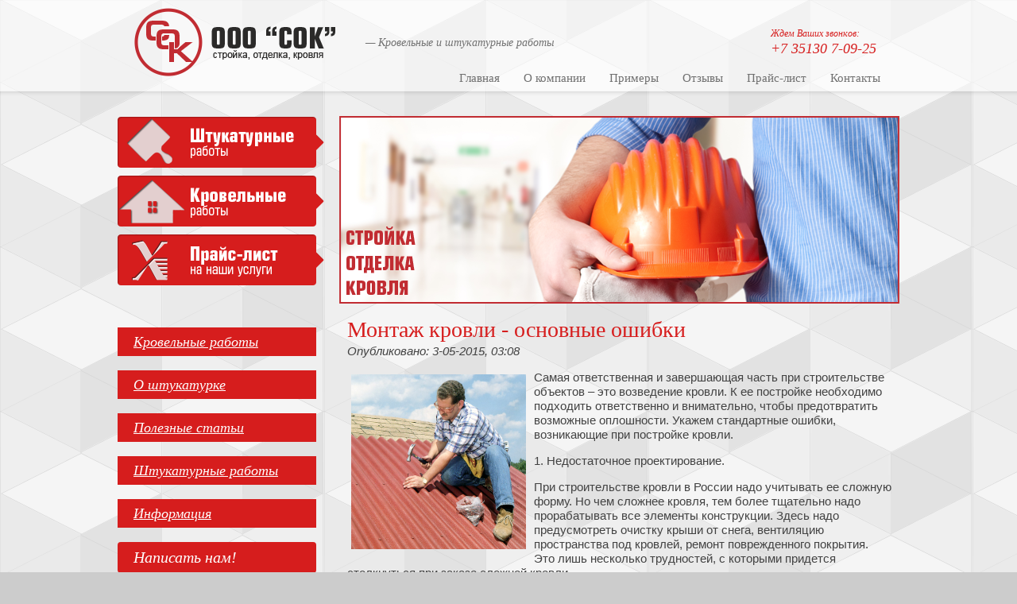

--- FILE ---
content_type: text/html; charset=WINDOWS-1251
request_url: http://sok74.ru/7-montazh-krovli-osnovnye-oshibki.html
body_size: 5038
content:
<!doctype html> 
<!--[if lt IE 7 ]> <html lang="ru" class="ie6 ltie9 ltie8 ltie7"> <![endif]-->
<!--[if IE 7 ]>    <html lang="ru" class="ie7 ltie9 ltie8"> <![endif]-->
<!--[if IE 8 ]>    <html lang="ru" class="ie8 ltie9"> <![endif]-->
<!--[if IE 9 ]>    <html lang="ru" class="ie9"> <![endif]-->
<!--[if (gt IE 9)|!(IE)]><!--> <html lang="ru"> <!--<![endif]-->
<head>
    <meta name="yandex-verification" content="b58d082a33e6219b" />
<meta http-equiv="Content-Type" content="text/html; charset=windows-1251" />
<title>Монтаж кровли - основные ошибки</title>
<meta name="description" content="Самая ответственная и завершающая часть при строительстве объектов – это возведение кровли. К ее постройке необходимо подходить ответственно и внимательно, чтобы предотвратить" />
<meta name="keywords" content="кровля, заказ, материал, заказчик" />
<link rel="alternate" type="application/rss+xml" title="Кровельные, строительные и штукатурные работы - строительная компания &quot;Стройка отделка кровля&quot;" href="https://sok74.ru/rss.xml" />
<script type="text/javascript" src="/engine/classes/min/index.php?charset=windows-1251&amp;g=general&amp;9"></script>
<script type="text/javascript" src="/engine/classes/min/index.php?charset=windows-1251&amp;f=engine/classes/masha/masha.js&amp;9"></script>
    <link rel="shortcut icon" href="/templates/sok74/images2/favicon.ico" />
<meta name="robots" content="all">
<link rel="stylesheet" href="/templates/sok74/tpl/addstyle.css">
<link rel="stylesheet" href="/templates/sok74/tpl/styles_articles_tpl.css">
<link href="/templates/sok74/tpl/styles.css" rel="stylesheet">
<!--[if lt IE 10]>
<link href="/templates/sok74/tpl/style_ie_7_8_9.css" rel="stylesheet" type="text/css">
<![endif]-->
<script type="text/javascript" src="/templates/sok74/tpl/modernizr_2_6_1.js"></script>
 <link rel="stylesheet" type="text/css" href="/templates/sok74/shadowbox/shadowbox.css">
<script type="text/javascript" src="/templates/sok74/shadowbox/shadowbox.js"></script>
<script type="text/javascript">
Shadowbox.init();
</script>
</head>
<body>
<div class="site-wrap">
<header class="site-header">
<div class="site-header-in">
<div class="phone-top"><span style="font-size:12px;">Ждем Ваших звонков: </span><br />+7 35130 7-09-25</div>	<div class="site-slogan" style="margin-left:-110px;">&mdash; Кровельные и штукатурные работы</div>	<div class="site-logo"><a href="/"><img src="/templates/sok74/tpl/logo.png"  /></a></div>
<nav class="menu-top-wrap clear-self">
<ul class="menu-top menu-default">
<li><a href="/">Главная</a>
<li><a href="/o-nashej-kompanii.html">О компании</a>
<li><a href="/primery-krovelnyx-rabot.html">Примеры</a>
<li><a href="/otzyvy-klientov.html">Отзывы</a>
<li><a href="/prajs-list.html">Прайс-лист</a>

<li><a href="/kontakty.html">Контакты</a>
</ul>
</nav>
</div>
</header>
<div class="site-content-wrap">
<div class="site-content">
<div class="site-content-middle">
<div class="block-special"><img src="/templates/sok74/tpl/img.png" width="705" height="236"  style="border-width: 0;margin-top:9px;" /></div>




<div id='dle-content'><div class="fullstory-block">
          
          <h1 class="fullstory-title">Монтаж кровли - основные ошибки</h1>
          <div class="fullstory-content">
            <div style="margin-bottom:5px;">  <i>Опубликовано: 3-05-2015, 03:08</i> </div>
            <div class="postimg"> <img title="Монтаж кровли - основные ошибки" alt="Монтаж кровли - основные ошибки" src="/uploads/posts/65605488-montazh-krovli-osnovnye-oshibki.jpg" class="alignleft" />
<p>Самая ответственная и завершающая часть при строительстве объектов – это возведение кровли. К ее постройке необходимо подходить ответственно и внимательно, чтобы предотвратить возможные оплошности. Укажем стандартные ошибки, возникающие при постройке кровли.</p>
<p>1. Недостаточное проектирование.</p>
<p>При строительстве кровли в России надо учитывать ее сложную форму. Но чем сложнее кровля, тем более тщательно надо прорабатывать все элементы конструкции. Здесь надо предусмотреть очистку крыши от снега, вентиляцию пространства под кровлей, ремонт поврежденного покрытия. Это лишь несколько трудностей, с которыми придется столкнуться при заказе сложной кровли.</p>
<p>2. Отсутствие документации на проект.</p>
<p>Часто встречается такая ситуация, что Заказчик дает Исполнителю лишь общие наброски, какой он хочет видеть кровлю. Или просто фотографию понравившегося дома. В этом случае приходиться создавать проект, что занимает время.</p>
<p>3. Неправильный выбор материала.</p>
<p>На практике бывает, что приобретая дорогой и качественный кровельный материал, Заказчик экономит на гидроизоляции, обработке антисептиком, утеплители и других сопутствующих материалах. Из-за этого срок эксплуатации всей крыши понижается.</p>
<p>4. Ошибки при монтаже.</p>
<p>Из-за желания Заказчика сэкономить на стоимости работ возникают дефекты при монтаже. Качественная работа требует применения дорогих дополнительных материалов. Исполнитель должен объяснить их необходимость и возможные пагубные последствия.</p>
<p>5. Неполная комплектация при заказе.</p>
<p>Надо  очень ответственно составить заказ, максимально оговорить все значимые моменты. Ведь переделка заказа потребует еще больших финансовых и моральных затрат, чем предварительно оговоренный заказ.</p>
<p>6. Желание сэкономить на специалистах.</p>
<p>Известная русская привычка сделать работу за бутылку водки в данном случае не подходит. Неквалифицированные специалисты не только могут испортить всю работу, но и загубить дорогой кровельный материал. Нужно подбирать классных специалистов с репутацией.</p>
<p>7. Советы Заказчика при строительстве.</p>
<p>Почерпнув отрывочные знания из интернета, советов друзей и старых книг, некоторые Заказчика пытаются учить строителей, как правильно возводить кровлю. Советуем довериться фирме, которой Вы поручили заказ. Тогда дело пойдет быстрее и спокойнее.</p>
<p>Приняв во внимание эти простые советы, будем надеяться, что сделанная кровля прослужит Вам долго и надежно.</p> </div>
          </div>
          
</div><h3>Другие статьи по теме</h3><div id="sokfoot">
	<a href="https://sok74.ru/15-slozhnaya-krovlya-krasota-trebuet-znanij.html"><img alt="Сложная кровля: красота требует знаний" title="Сложная кровля: красота требует знаний" src="/uploads/posts/thumbs/69405053-slozhnaya-krovlya-krasota-trebuet-znanij.jpg"></a><br>
	<a href="https://sok74.ru/15-slozhnaya-krovlya-krasota-trebuet-znanij.html">Сложная кровля: красота требует знаний</a>
</div><div id="sokfoot">
	<a href="https://sok74.ru/11-myagkaya-krovlya.html"><img alt="Мягкая кровля" title="Мягкая кровля" src="/uploads/posts/thumbs/61996378-myagkaya-krovlya.jpg"></a><br>
	<a href="https://sok74.ru/11-myagkaya-krovlya.html">Мягкая кровля</a>
</div><div id="sokfoot">
	<a href="https://sok74.ru/10-krovli-krupnyx-torgovyx-centrov-osobennosti-konstrukcii-i-specifika-montazha.html"><img alt="Кровли крупных торговых центров. Особенности конструкции и специфика монтаж ..." title="Кровли крупных торговых центров. Особенности конструкции и специфика монтаж ..." src="/uploads/posts/thumbs/21868079-krovli-krupnyx-torgovyx-centrov-osobennosti-konstrukcii-i-specifika-montazha.jpg"></a><br>
	<a href="https://sok74.ru/10-krovli-krupnyx-torgovyx-centrov-osobennosti-konstrukcii-i-specifika-montazha.html">Кровли крупных торговых центров. Особенности конструкции и специфика монтаж ...</a>
</div><div id="sokfoot">
	<a href="https://sok74.ru/5-nuzhny-li-sistemy-snegozaderzhaniya.html"><img alt="Нужны ли системы снегозадержания" title="Нужны ли системы снегозадержания" src="/uploads/posts/thumbs/1283649-nuzhny-li-sistemy-snegozaderzhaniya.jpg"></a><br>
	<a href="https://sok74.ru/5-nuzhny-li-sistemy-snegozaderzhaniya.html">Нужны ли системы снегозадержания</a>
</div><div id="sokfoot">
	<a href="https://sok74.ru/2-krovlya-dlya-snezhnoj-zimy.html"><img alt="Кровля для снежной зимы" title="Кровля для снежной зимы" src="/uploads/posts/thumbs/47893535-krovlya-dlya-snezhnoj-zimy.jpg"></a><br>
	<a href="https://sok74.ru/2-krovlya-dlya-snezhnoj-zimy.html">Кровля для снежной зимы</a>
</div></div>








</div>
</div>
<aside class="site-content-left">
<div class="left-buttons">
<a href="/proizvodstvo-shtukaturnyx-rabot.html"></a>
<a href="/proizvodstvo-krovelnyx-rabot.html"></a>
<a href="/prajs-list.html"></a>
</div>
<article class="edit-block-wrap">
<h3 style="background: #D61D1D;
color: #FFFFFF;
font: italic 18px/20px CenturyGothic, Tahoma, serif;

padding: 8px 12px 8px 20px;"><a href="/krovelnye-raboty" style="color: #FFFFFF;">Кровельные работы</a> <h3 style="background: #D61D1D;
color: #FFFFFF;
font: italic 18px/20px CenturyGothic, Tahoma, serif;

padding: 8px 12px 8px 20px;"><a href="/o-shtukaturke" style="color: #FFFFFF;">О штукатурке</a> <h3 style="background: #D61D1D;
color: #FFFFFF;
font: italic 18px/20px CenturyGothic, Tahoma, serif;


padding: 8px 12px 8px 20px;"><a href="/helpstats" style="color: #FFFFFF;">Полезные статьи</a> <h3 style="background: #D61D1D;
color: #FFFFFF;
font: italic 18px/20px CenturyGothic, Tahoma, serif;

padding: 8px 12px 8px 20px;"><a href="/shtukaturnye-raboty" style="color: #FFFFFF;">Штукатурные работы</a>

<h3 style="background: #D61D1D; color: #FFFFFF; font: italic 18px/20px CenturyGothic, Tahoma, serif; padding: 8px 12px 8px 20px;"><a href="/main" style="color: #FFFFFF;">Информация</a>
</article>

<article class="edit-block-wrap">
<h2 class="pie">Написать нам!</h2>
<form  action="/kontakty.html" method="POST" >
  
  <div class="formf">
    <span>Имя:</span>
    <input name="client_name" id="client_name" size="23" type="text" value="Ваше имя">
  </div>
  <div class="formf">
    <span>E-mail:</span>
    <input name="client_mail" id="client_mail" size="23" type="text" value="Контактный e-mail">
  </div>
  <div class="formf">
    <span>Ваше сообщение:</span>
    <textarea name="client_question" id="client_question" style="width:235px;height:100px;">...</textarea>
  </div>
  <div class="formf">
    <input type="submit" value="Отправить сообщение">
  </div>
</form><br>
<h2 class="pie">Последние публикации</h2><br>
                    
</article>
</aside>
</div>
<div class="clear-footer"></div>
</div>
<footer class="site-footer">
<div class="site-footer-in">

<small class="site-name-bottom">&copy; 2013-2022 ООО "Стройка Отделка Кровля" 
  
 </small>
<div class="site-counters">





</div>
<div class="menu-bot-wrap clear-self">
<ul class="menu-bot menu-default">
    <li><noindex><a href="/babano/babano.php">Главная</a></noindex></li>
    <li><a href="/o-nashej-kompanii.html">О компании</a></li>
    <li><a href="/primery-krovelnyx-rabot.html">Примеры</a></li>
    <li><a href="/otzyvy-klientov.html">Отзывы</a></li>
    <li><a href="/prajs-list.html">Прайс-лист</a></li>
    <li><a href="/novosti.html">Новости</a></li>
    <li><a href="/kontakty.html">Контакты</a></li>
</ul>
<div style="float:right;">
<!-- Yandex.Metrika informer -->
<a href="https://metrika.yandex.ru/stat/?id=44156594&amp;from=informer"
target="_blank" rel="nofollow"><img src="https://informer.yandex.ru/informer/44156594/3_0_FFFFFFFF_EFEFEFFF_0_pageviews"
style="width:88px; height:31px; border:0;" alt="Яндекс.Метрика" title="Яндекс.Метрика: данные за сегодня (просмотры, визиты и уникальные посетители)" class="ym-advanced-informer" data-cid="44156594" data-lang="ru" /></a>
<!-- /Yandex.Metrika informer -->

<!-- Yandex.Metrika counter -->
<script type="text/javascript">
    (function (d, w, c) {
        (w[c] = w[c] || []).push(function() {
            try {
                w.yaCounter44156594 = new Ya.Metrika({
                    id:44156594,
                    clickmap:true,
                    trackLinks:true,
                    accurateTrackBounce:true
                });
            } catch(e) { }
        });

        var n = d.getElementsByTagName("script")[0],
            s = d.createElement("script"),
            f = function () { n.parentNode.insertBefore(s, n); };
        s.type = "text/javascript";
        s.async = true;
        s.src = "https://mc.yandex.ru/metrika/watch.js";

        if (w.opera == "[object Opera]") {
            d.addEventListener("DOMContentLoaded", f, false);
        } else { f(); }
    })(document, window, "yandex_metrika_callbacks");
</script>
<noscript><div><img src="https://mc.yandex.ru/watch/44156594" style="position:absolute; left:-9999px;" alt="" /></div></noscript>
<!-- /Yandex.Metrika counter -->
            </div>
</div>

</div>
</footer>
<script defer src="https://static.cloudflareinsights.com/beacon.min.js/vcd15cbe7772f49c399c6a5babf22c1241717689176015" integrity="sha512-ZpsOmlRQV6y907TI0dKBHq9Md29nnaEIPlkf84rnaERnq6zvWvPUqr2ft8M1aS28oN72PdrCzSjY4U6VaAw1EQ==" data-cf-beacon='{"version":"2024.11.0","token":"dc432de9514b4b939af0c95479a16dc1","r":1,"server_timing":{"name":{"cfCacheStatus":true,"cfEdge":true,"cfExtPri":true,"cfL4":true,"cfOrigin":true,"cfSpeedBrain":true},"location_startswith":null}}' crossorigin="anonymous"></script>
</body>

</html>


--- FILE ---
content_type: text/css
request_url: http://sok74.ru/templates/sok74/tpl/addstyle.css
body_size: 1511
content:
	.navigation a
	{
	border:1px solid #777;
	padding:5px;
	}


.a2
{

width:310px;  line-height:1.7;  margin-left:16px; font-family:Georgia, "Times New Roman", Times, serif; font-size:13px; font-style:italic;color:#fff; padding-top:10px; padding-bottom:10px;

}
.a22
{
   margin-left:16px; font-family:Georgia, "Times New Roman", Times, serif; font-size:13px; font-style:italic;color:#fff; padding-top:10px; padding-bottom:10px;text-decoration:none;
}


.alignleft {
		width:220px;
		float:left;
		padding:1px;
		border:0px solid #777;
		margin-right:5px;
		margin-bottom:5px;
	}
	
	.align2left {
		width:130px;
		float:left;
		padding:1px;
		border:1px solid #777;
		margin-right:5px;
		margin-bottom:5px;
	}
	
	.thumbnail {
		float:left;
		padding:1px;
		border:1px solid #777;
		margin-right:5px;
		margin-bottom:5px;
	}
	
	.alignright {
		width:220px;
		float:right;
		padding:1px;
		border:1px solid #777;
		margin-left:5px;
		margin-bottom:5px;
	}
		.align2right {
		width:130px;
		float:right;
		padding:1px;
		border:1px solid #777;
		margin-left:5px;
		margin-bottom:5px;
	}
	
	
	.navigation {
		font-size:16px;
		margin-left:210px;
		margin-bottom:15px;
		
		
	}
	.navigation span, .navigation a {
		font-size:16px;
	}
	
	
	
	
	.main-title, .static-title, .fullstory-title, .sitemap-title, .partner-title   {
	font-size:18p;
	}
	
	.main-block, .static-block, .fullstory-block, .sitemap-block, .partner-block  {
		margin:10px;
	}
	
	.main-block ul, .static-block ul, .fullstory-block ul, .sitemap-block ul, .partner-block ul {
		margin-left:30px;
	}
	
	.main-block a, .static-block a, .fullstory-block a, .sitemap-block a, .partner-block a {
		
	}
	
	.shortstory-block  {
		padding-bottom:17px;
		border-bottom:1px dotted #888;
	}
	
	.shortstory-block a {
		
	}
	
	.shortstory-block .mydv {
		margin-top:5px;
		margin-bottom:5px;
		font-size:11px;
		
		
	}
	.shortstory-block {
		margin:10px;
		
	}
	
	.shortstory-title {
		font-size:18px;
		padding:0 !important;
		margin-bottom:10px!important;
		
	} 
	
	
	.fullstory-block .mydv {
		margin-top:5px;
		margin-bottom:5px;
		font-size:11px;
		
		border-bottom:1px dotted #888;
	}
	
	.fullstory-title {
		margin-left:0px;
		margin-bottom:0px;
	}
	
	
	.fullstory-related {
	width:450px;
	}
	
	.fullstory-related h3 {
		
		margin-bottom:10px;
		margin-left:10px;
	}
	
	.fullstory-related ul li {
		
		margin-left:20px;
		list-style-type:disc;
	padding-top:10px;
		padding-bottom:10px;
		margin-bottom:10px;
		
	}
	
	.fullstory-related span {
		display:block;
		width:450px;
		margin-bottom:5px;
		margin-top:5px;
		
	}
	
	.fullstory-related a {
		
		
	}
	
	h1, h2
	{
	margin-left:10px;
	margin-top:20px;
	}
	.datespan {
		font-size:11px;
		color:#8f7760;
	}
	.mynews a{ display:block; margin-bottom:10px;color:#fff;}
	.mynews
	{
	margin-left:15px !important;
	margin-bottom:10px !important;
	padding-bottom:10px !important;
	border-bottom:1px dotted #8f7760;
	}
		.title
	{
	margin-left:15px !important; 
	}
	
	.floatLeftTextdecor
	{
	
	padding: 10px 10px !important;
	
	}
	
	
	ul
	{
	
	padding:10px;
	
	
	}
	
	.topmenu ul
	{
	padding:0px;
	
	}
	
.fullstory-related ul li { 
background:  url(list-r.png) 0% 50% no-repeat transparent;
list-style: none outside none;
padding-left: 25px;
}
	
	
	{fs
					<div class="#BLOCK">
					
					<h1 class="#TITLE">$t</h1>
					<div class="#CONTENT">
						$dv
						$b
					</div>
					
					</div>
					
					}
					
					
					
					
	<form method="GET" action="/" onSubmit='alert("Спасибо за запрос! Мы свяжемся с Вами в течение 48 часов");'>
		<table border=0 cellspacing='10px'>
			<tr>
				<td>
					Ваше имя:
				</td>
				<td>
					<input name='name'>
				</td>
			</tr>
			<tr>
				<td>
					Ваше email:
				</td>
				<td>
					<input name='email'>
				</td>
			</tr>
			<tr>
				<td>
					Заголовок:
				</td>
				<td>
					<input name='title'>
				</td>
			</tr>
			<tr>
				<td>
					Запрос:
				</td>
				<td>
					<textarea name='text></textarea>
				</td>
			</tr>
		</table>
		<input type=submit value='Отправить'>
		
	</form>

	.formf {
		width:200px;
		margin-top:10px;
		
	}
	.first2 {
		width:450px;
	}
	td {my_block block_id="block_last" count="" table_cols="1" thumb_size="array(68, 50)" length="array(60, 135)" show="array(false, false, false)" order="desc"}
	.head {
		font-weight:bold;
	}
	
	.gal {
		border:1px solid #c12c32;
	}

.postimg img {
padding:5px 5px 5px 5px;
}

.shortimg img {
width: 160px;
height: 110px;
padding:5px 5px 5px 5px;
}

#sokfoot {
				width:132px;
				height:250px;
				float:left;
				padding:4px;
				border-right:#ddd solid 1px;
			}

#sokfoot:hover {
				background:#fff;
			}
	
	#sokfoot a {
			font-size:15px;
			color:#000;
		}

#sokfoot img {
				width:132px;
				height:90px;
				margin-left:-2px;

			}

--- FILE ---
content_type: text/css
request_url: http://sok74.ru/templates/sok74/tpl/styles.css
body_size: 2480
content:
@charset "utf-8";

/* --------------- default --------------- */
html, body, div, span, h1, h2, h3, h4, h5, h6, p, em, strong, sub, sup, b, u, i,  dl, dt, dd, ol, ul, li, form, label, tbody, tfoot, thead, tr, th, td, article, aside, canvas, details, figcaption, figure, footer, header, hgroup, menu, nav, section, summary, time, mark, audio, video {
	margin: 0;
	padding: 0;
	border: 0;
	outline: 0;
	background: transparent;
	font-size: 100%;
}


article, aside, details, figcaption, figure, footer, header, hgroup, menu, nav, section, small 
                  { display:block;}

sub, sup          { font-size: 75%; line-height: 0; position: relative; vertical-align: baseline; }
sup               { top: -0.5em; }
sub               { bottom: -0.25em; }
ins               { text-decoration: none;}
p, pre,
blockquote, ul, ol, dl
						{ margin: 1em 0;}
blockquote        { margin-left: 40px; margin-right: 40px;}
ol, ul, dd        { margin-left: 40px;}
pre, code, 
kbd, samp         { font-family: monospace, sans-serif;}

h1,h2,h3,h4,h5,h6 { font-weight: normal; font-family: CenturyGothic, Tahoma, serif; color: #d61d1d;}
h1                { font-size: 28px; margin: 0 0 12px; line-height: 31px; padding: 3px 0;}
h2                { font-size: 18px; margin: .83em 0;}
h3                { font-size: 16px; margin: 1.0em 0;}
h4                { font-size: 20px; margin: 1.33em 0;}
h5                { font-size: 18px; margin: 1.5em 0;}
h6                { font-size: 16px; margin: 1.67em 0;}

input, select, button, textarea
				  { font-family: "Trebuchet MS", Arial, Helvetica, sans-serif;}
html 			  { overflow-y: scroll;}
body 			  { background:url(bgbg.png) 0 0 repeat #ccc fixed; text-align: left; line-height: 1.25; font-size: 15px; color: #424242; font-family: Arial, Helvetica, sans-serif;}
a             { color:#d61d1d; text-decoration: underline;}
a:hover 		  { text-decoration: none;}
hr 			  { color:#aaa; background: #aaa; height: 1px; border: none;}


html, body {position:relative; height:100%; min-width:980px;}

.YMaps { color:#000;}

#printMe {color:#000;}

.menu-default, .menu-default ul, .menu-default li {padding:0; margin:0; list-style:none;}

.clear-self:after {display:block; content:''; font-size:0; clear:both;}

/* --------------- /default ---------*/

/* wrapper
-------------------------------*/
.site-wrap {height:auto !important; height:100%; min-height:100%; margin:0 auto -96px;}

	.clear-footer {clear:both; height:96px}

	.cleaner {clear:both; line-height:0; font-size:0;}

	/* header
	-------------------------------*/
	.site-header {position:relative; height:121px; background: url(topbg.png) 0 0 repeat-x;}

		.site-header-in {height: 121px; width: 984px; margin: 0 auto; position: relative;}

		.site-header img {border:none;}
		.site-header p {margin:0;}

		.phone-top {position:absolute; top:30px; right: 0; width: 162px; font: italic 18px CenturyGothic, Tahoma, serif; color: #d61d1d;}

		.site-slogan {position:absolute; top:42px; left: 422px; width: 363px; font: italic 14px Georgia, "Times New Roman", Times, serif; color: #707070; line-height: 24px;}

		.site-logo {position:absolute; top:6px; left: 15px;}

		/* top menu
		-------------------------------*/
		.menu-top-wrap {position: absolute; top: 83px; right: 24px; height: 30px;}

			.menu-top {height: 30px;}

				.menu-top li {float: left; padding: 0 0 0 30px;}

					.menu-top li a {display:block; text-decoration:none; font: normal 15px/16px CenturyGothic, Tahoma, serif; color: #707070; padding: 7px 0;}

					.menu-top li a:hover {text-decoration:none; border-bottom: 2px solid #d61d1d;}

	/* content
	-------------------------------*/

	/* main
	-------------------------------*/
	.site-content-wrap { width: 984px; position: relative; margin: 0 auto;}
	.site-content-wrap:after {display:block; clear:both; content:"."; visibility:hidden; line-height:0;}

		.site-content {width: 100%; float: left;}
			.site-content-middle {padding:16px 0 0 19px; min-height: 0; margin:0 0 0 260px;}

		.block-special {position: relative; width: 705px; margin: 0 0 10px;}

		/* leftside
		-------------------------------*/
		.site-content-left { width: 260px; float: left; margin-left: -100%; position: relative; padding: 26px 0;}

		  	.site-content-left p {margin:0;}

			/*left buttons________________________________________*/

			.left-buttons {width: 262px; height: 222px; margin: 0 -3px 25px 0;}

				.left-buttons a {display: block; height: 67px; margin: 0 0 7px; background: url(lbuts.png) 0 0 no-repeat;}
				.left-buttons a:hover {background-position:right top;}

				.left-buttons a + a {background-position: 0 -74px;}
				.left-buttons a + a:hover {background-position: right -74px;}

				.left-buttons a + a + a {background-position: left bottom;}
				.left-buttons a + a + a:hover {background-position: right bottom;}

			/*left menu________________________________________*/
			.menu-left-wrap {width: 250px; margin: 0 0 21px;}

				.menu-left-wrap h2 {margin:0;}

				.menu-left {border-bottom: 1px solid #c3c3c3;}

					.menu-left li {border-top: 1px solid #c3c3c3;}
					.menu-left li:first-child, .menu-left li:hover, .menu-left li:hover + li {border-color:transparent;}

						.menu-left li a {display:block; text-decoration:none; font: italic 15px CenturyGothic, Tahoma, serif; color: #3a3a3a; position: relative; background: url(lmm.png) 232px 50% no-repeat; line-height: 18px; padding: 7px 5px 7px 22px;}

						.menu-left li a {
							-moz-border-radius:4px;
							-webkit-border-radius:4px;
							border-radius:4px;
						}

						.menu-left li a:hover {text-decoration:none; background: url(lmma.png) 232px 50% no-repeat #d61d1d; color: #fff;}

			/*search________________________________________*/
			.site-search {width:230px; height:32px; background:url(search.png) 0 0 no-repeat; padding:0 0 0 20px; margin: 0 0 21px;}

				.site-search form {margin:0; padding:0;}

					.site-search input[type="text"] {width:190px; height:32px; border:none; float:left; font: normal 15px/32px CenturyGothic, Tahoma, serif; color:#3a3a3a; background:transparent; padding:0; outline:none;}

					.site-search input[type="submit"] {width:32px; height:32px; border:none; float:left; cursor:pointer; background:transparent; padding:0;}


			/*edit block left________________________________________*/

			.edit-block-wrap {overflow:hidden; width: 250px;}

				.edit-block-wrap h2 {margin:0; background: #d61d1d; font: italic 20px CenturyGothic, Tahoma, serif; color: #fff; line-height: 23px; padding: 8px 12px 8px 20px;}

				.edit-block-wrap h2 {
					-moz-border-radius:4px;
					-webkit-border-radius:4px;
					border-radius:4px;
				}

				.edit-block-body {font: normal 13px CenturyGothic, Tahoma, serif; color: #424242;}

					.edit-block-body a {color: #d61d1d;}


			/*informers________________________________________*/
			.site-informers {width:200px; padding:12px 0; overflow:hidden; text-align:center; margin:0 auto;}

		/* rightside
		-------------------------------
		.site-content-right { width: 250px; float: left; margin-left: -250px; position: relative;}*/

/* footer
-------------------------------*/
.site-footer {position:relative; height:96px; background: url(botbg.png) 0 0 repeat-x;}

	.site-footer-in {height: 96px; width: 984px; position: relative; margin: 0 auto;}

	.site-footer p {margin:0;}

	.site-copyright {position:absolute; right:24px; top:45px; font: normal 11px/34px Tahoma, serif; color: #424242; background: url(m.png) right 50% no-repeat; padding: 0 38px 0 0;}
		.site-copyright a {color:#d61d1d;}

	.site-copyright span.copyright {font-size:11px !important;}

	.site-counters {position:absolute; top:44px; left:50%; width:380px; margin-left:-125px; text-align:center;}

	.site-name-bottom {position:absolute; top:44px; left:20px; width: 300px; font: normal 11px Tahoma, serif; color: #424242;}

	/*bot menu________________________________________*/
	.menu-bot-wrap {position: absolute; top: 6px; right: 24px; height: 28px;}

		.menu-bot {height: 28px;}

			.menu-bot li {height: 28px; float: left; padding: 0 0 0 26px;}

				.menu-bot li a {display:block; text-decoration:none; font: normal 13px/18px CenturyGothic, Tahoma, serif; color: #707070; padding: 5px 0; border-top: 2px solid transparent;}

				.menu-bot li a:hover {text-decoration:none; color:#d61d1d; border-color: #e88c8c;}

/* tables
-------------------------------*/
table.table0 { border-collapse: collapse;  border-spacing: 0;}
table.table0 td { padding: 5px; border: none;}

table.table1 { border-collapse: collapse;  border-spacing: 0;}
/*table.table1 tr:hover { background: #e9e9e9;}*/
table.table1 td { padding: 5px; border: 1px solid #91949a;}

table.table2 { border-collapse: collapse;  border-spacing: 0;}
/*table.table2 tr:hover { background: #e9e9e9;}*/
table.table2 td { padding: 5px; border: 1px solid #91949a;}
table.table2 th { padding: 8px 5px; border: 1px solid #91949a; background-color: #d61d1d; color: #fff; text-align: left;}

table.gallery { border-spacing: 10px; border-collapse: separate;}
table.gallery td { background-color: #e9e9e9; text-align: center; padding: 15px;}